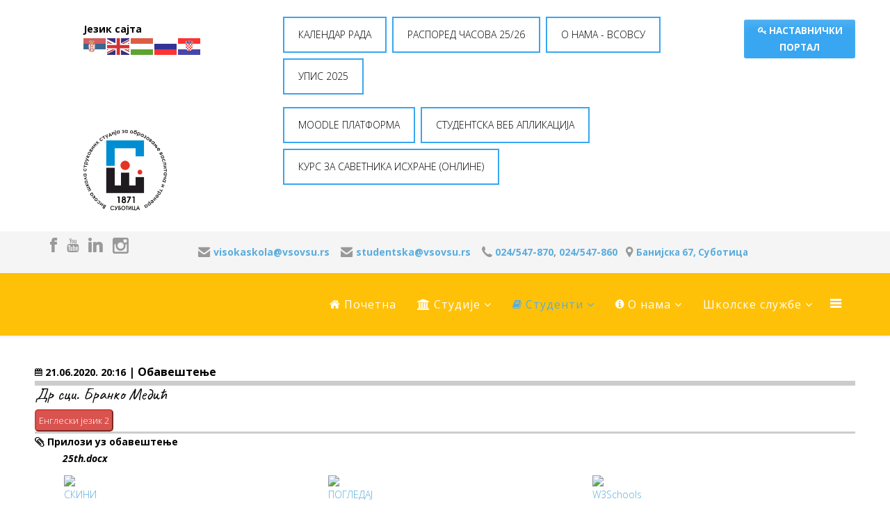

--- FILE ---
content_type: text/html; charset=utf-8
request_url: http://newsite.vsovsu.rs/index.php/studenti/obavestenja-rezultati/2020
body_size: 12816
content:
<!DOCTYPE html>
<html xmlns="http://www.w3.org/1999/xhtml" xml:lang="en-gb" lang="en-gb" dir="ltr">
<head>
	<!-- Optimised with Easy Frontend SEO Free - Kubik-Rubik Joomla! Extensions - https://kubik-rubik.de/efseo-easy-frontend-seo -->
    <meta http-equiv="X-UA-Compatible" content="IE=edge">
    <meta name="viewport" content="width=device-width, initial-scale=1">
    <meta name="google-site-verification" content="kIaO-rJoN-grRbZev7nbEYHMD1IV-guC7F9jJkMKFOk" />
    
	<script type="text/javascript" src="https://code.jquery.com/jquery-latest.min.js"></script>
    <script type="text/javascript" src="https://newsite.vsovsu.rs/js/fancybox/source/jquery.fancybox.pack.js?v=2.1.5"></script>
    <link rel="stylesheet" href="https://newsite.vsovsu.rs/js/fancybox/source/jquery.fancybox.css?v=2.1.5" type="text/css" media="screen" />
    <script type="text/javascript" src="https://senthilraj.github.io/TimePicki/js/timepicki.js"></script>
    <script src="https://code.jquery.com/ui/1.12.1/jquery-ui.js"></script>
	
	   
    <script type="text/javascript">
	$(".fancybox").fancybox({
		openEffect : "none",
		closeEffect : "none",
		iframe : { preload: false }
	});
    </script>
    
 
    
    <base href="http://newsite.vsovsu.rs/index.php/studenti/obavestenja-rezultati/2020" />
	<meta http-equiv="content-type" content="text/html; charset=utf-8" />
	<meta name="keywords" content="srbija, vojvodina, subotica, visoka, skola, škola, strukovnih, studija, obrazovanje, vaspitaca, trenera, operativni, treneri, trener, medjunarodna, interdisciplinarna, strucno, naucna, konferencija, vaspitno, obrazovni, horizonti, banijska, specijalističke, strukovne, studije, serbia, conference, interdisciplinary, teachers, trainers, preschool, horizons, vsovsu, medicinska, sestra, medicinska sestra, nutricionista, dijetetičar, dijetetika, nutricionizam, medicina, zdravstvo, zdravstvena, nega, medicinske, sestre, medicinske sestre, visoka zdravstvena, ishrana, zdravstvo, vaspitač, zdravlje, poslovni informatičar, infomaticar, informatika, poslovna, zdravstvena nega" />
	<meta name="rights" content="Visoka škola" />
	<meta name="robots" content="index, follow" />
	<meta name="description" content="Висока школа струковних студија за образовање васпитача и тренера у Суботици" />
	<meta name="generator" content="Joomla! - Open Source Content Management" />
	<title>Обавештење - Oбавештења и резултати - ВШССОВИТ - VŠSSOVIT</title>
	<link href="/images/NOVILOGO2020mali.jpg" rel="shortcut icon" type="image/vnd.microsoft.icon" />
	<link href="/components/com_joodb/assets/joodb.css" rel="stylesheet" type="text/css" />
	<link href="/media/system/css/modal.css?881d177d773567fd54b8620590de8eb6" rel="stylesheet" type="text/css" />
	<link href="//fonts.googleapis.com/css?family=Open+Sans:300,300italic,regular,italic,600,600italic,700,700italic,800,800italic&amp;subset=latin" rel="stylesheet" type="text/css" />
	<link href="/templates/lt_university/css/bootstrap.min.css" rel="stylesheet" type="text/css" />
	<link href="/templates/lt_university/css/font-awesome.min.css" rel="stylesheet" type="text/css" />
	<link href="/templates/lt_university/css/default.css" rel="stylesheet" type="text/css" />
	<link href="/templates/lt_university/css/legacy.css" rel="stylesheet" type="text/css" />
	<link href="/templates/lt_university/css/template.css" rel="stylesheet" type="text/css" />
	<link href="/templates/lt_university/css/presets/preset1.css" rel="stylesheet" class="preset" type="text/css" />
	<link href="/templates/lt_university/css/frontend-edit.css" rel="stylesheet" type="text/css" />
	<link href="http://newsite.vsovsu.rs/modules/mod_bm_slide_login/assets/css/styles.css" rel="stylesheet" type="text/css" />
	<style type="text/css">
body{font-family:Open Sans, sans-serif; font-weight:300; }h1{font-family:Open Sans, sans-serif; font-weight:800; }h2{font-family:Open Sans, sans-serif; font-weight:600; }h3{font-family:Open Sans, sans-serif; font-weight:normal; }h4{font-family:Open Sans, sans-serif; font-weight:normal; }h5{font-family:Open Sans, sans-serif; font-weight:600; }h6{font-family:Open Sans, sans-serif; font-weight:600; }@media (min-width: 1400px) {
.container {
max-width: 1140px;
}
}#sp-gore-ostalo{ margin:20px 50px 20px 120px; }#sp-top-bar{ background-color:#f5f5f5;color:#999999; }#sp-header{ padding:0 0px 0px 0px;margin:0px 0px -10px 0px; }#sp-main-body{ margin:-60px 50px 0px 50px; }#sp-putanja{ background-color:#f9bf67; }
	</style>
	<script type="application/json" class="joomla-script-options new">{"csrf.token":"1504d645bb15b9369041f47b456daf05","system.paths":{"root":"","base":""},"system.keepalive":{"interval":840000,"uri":"\/index.php\/component\/ajax\/?format=json"}}</script>
	<script src="/media/jui/js/jquery.min.js?881d177d773567fd54b8620590de8eb6" type="text/javascript"></script>
	<script src="/media/jui/js/jquery-noconflict.js?881d177d773567fd54b8620590de8eb6" type="text/javascript"></script>
	<script src="/media/jui/js/jquery-migrate.min.js?881d177d773567fd54b8620590de8eb6" type="text/javascript"></script>
	<script src="/media/system/js/mootools-core.js?881d177d773567fd54b8620590de8eb6" type="text/javascript"></script>
	<script src="/media/system/js/core.js?881d177d773567fd54b8620590de8eb6" type="text/javascript"></script>
	<script src="/media/system/js/mootools-more.js?881d177d773567fd54b8620590de8eb6" type="text/javascript"></script>
	<script src="/media/system/js/modal.js?881d177d773567fd54b8620590de8eb6" type="text/javascript"></script>
	<script src="/templates/lt_university/js/bootstrap.min.js" type="text/javascript"></script>
	<script src="/templates/lt_university/js/jquery.cookie.js" type="text/javascript"></script>
	<script src="/templates/lt_university/js/jquery.sticky.js" type="text/javascript"></script>
	<script src="/templates/lt_university/js/main.js" type="text/javascript"></script>
	<script src="/templates/lt_university/js/jquery.counterup.min.js" type="text/javascript"></script>
	<script src="/templates/lt_university/js/waypoints.min.js" type="text/javascript"></script>
	<script src="/templates/lt_university/js/jquery.easing.1.3.min.js" type="text/javascript"></script>
	<script src="/templates/lt_university/js/jquery.mixitup.min.js" type="text/javascript"></script>
	<script src="/templates/lt_university/js/jquery.stellar.min.js" type="text/javascript"></script>
	<script src="/templates/lt_university/js/wow.min.js" type="text/javascript"></script>
	<script src="/templates/lt_university/js/custom.js" type="text/javascript"></script>
	<script src="/templates/lt_university/js/scroll.js" type="text/javascript"></script>
	<script src="/templates/lt_university/js/jquery.nav.js" type="text/javascript"></script>
	<script src="/templates/lt_university/js/frontend-edit.js" type="text/javascript"></script>
	<script src="http://newsite.vsovsu.rs/modules/mod_bm_slide_login/assets/js/jquery.hoverIntent.minified.js" type="text/javascript"></script>
	<!--[if lt IE 9]><script src="/media/system/js/polyfill.event.js?881d177d773567fd54b8620590de8eb6" type="text/javascript"></script><![endif]-->
	<script src="/media/system/js/keepalive.js?881d177d773567fd54b8620590de8eb6" type="text/javascript"></script>
	<script type="text/javascript">

		jQuery(function($) {
			SqueezeBox.initialize({});
			initSqueezeBox();
			$(document).on('subform-row-add', initSqueezeBox);

			function initSqueezeBox(event, container)
			{
				SqueezeBox.assign($(container || document).find('a.modal').get(), {
					parse: 'rel'
				});
			}
		});

		window.jModalClose = function () {
			SqueezeBox.close();
		};

		// Add extra modal close functionality for tinyMCE-based editors
		document.onreadystatechange = function () {
			if (document.readyState == 'interactive' && typeof tinyMCE != 'undefined' && tinyMCE)
			{
				if (typeof window.jModalClose_no_tinyMCE === 'undefined')
				{
					window.jModalClose_no_tinyMCE = typeof(jModalClose) == 'function'  ?  jModalClose  :  false;

					jModalClose = function () {
						if (window.jModalClose_no_tinyMCE) window.jModalClose_no_tinyMCE.apply(this, arguments);
						tinyMCE.activeEditor.windowManager.close();
					};
				}

				if (typeof window.SqueezeBoxClose_no_tinyMCE === 'undefined')
				{
					if (typeof(SqueezeBox) == 'undefined')  SqueezeBox = {};
					window.SqueezeBoxClose_no_tinyMCE = typeof(SqueezeBox.close) == 'function'  ?  SqueezeBox.close  :  false;

					SqueezeBox.close = function () {
						if (window.SqueezeBoxClose_no_tinyMCE)  window.SqueezeBoxClose_no_tinyMCE.apply(this, arguments);
						tinyMCE.activeEditor.windowManager.close();
					};
				}
			}
		};
		
	</script>

   
    <div id="fb-root"></div>
<script async defer crossorigin="anonymous" src="https://connect.facebook.net/sr_RS/sdk.js#xfbml=1&version=v10.0&appId=436298843399293&autoLogAppEvents=1" nonce="L3A0oglZ"></script>
</head>
<body class="site com-joodb view-article no-layout no-task itemid-124 en-gb ltr  sticky-header layout-fluid">
    <div class="body-innerwrapper">
        <section id="sp-gore-ostalo"><div class="row"><div id="sp-top3" class="col-lg-3 "><div class="sp-column "><div class="sp-module "><div class="sp-module-content">

<div class="custom"  >
	<p><span style="font-size:14px;font-weight:bold;position:relative;top:10px;">Језик сајта</span> 
<div class="gtranslate_wrapper"></div> 
<script>window.gtranslateSettings = {"default_language":"sr","languages":["sr","en","hu","ru","hr"],"wrapper_selector":".gtranslate_wrapper"}</script> 
<script src="https://cdn.gtranslate.net/widgets/latest/flags.js" defer></script> 
</p>
<p><br /><br /></p></div>
</div></div><div class="sp-module "><div class="sp-module-content">

<div class="custom"  >
	<p> 
<img src="http://vsovsu.rs/novi/images/logo_2020_1.png" style="width:25%; height:25%; min-width:120px; max-width:180px;"/></p></div>
</div></div></div></div><div id="sp-position5" class="col-lg-7 "><div class="sp-column "><div class="sp-module "><div class="sp-module-content">

<div class="custom"  >
	<p><style> 
.button { 
    background-color: #38a6f0; /* Green */ 
    border: none; 
    color: white; 
    padding: 12px 20px; 
    text-align: center; 
    text-decoration: none; 
    display: inline-block; 
    font-size: 14px; 
    margin: 4px 2px; 
    -webkit-transition-duration: 0.8s; /* Safari */ 
    transition-duration: 0.8s; 
    cursor: pointer; 
} 
 
.button1 { 
    background-color: white;  
    color: black;  
    border: 2px solid #38a6f0; 
} 
 
.button1:hover { 
    background-color: #38a6f0; 
    color: white; 
} 
 
 
.dropdown { 
    position: relative; 
    display: inline-block; 
    z-index: 1 !; 
} 
 
.dropdown-content { 
    display: none; 
    position: absolute; 
    background-color: #f9f9f9; 
    min-width: 160px; 
    box-shadow: 0px 8px 16px 0px rgba(0,0,0,0.2); 
    z-index: 1; 
} 
 
.dropdown-content a { 
    color: black; 
    padding: 12px 16px; 
    text-decoration: none; 
    display: block; 
} 
 
.dropdown-content a:hover { 
    /* background-color: #f1f1f1 */ 
     background-color: #38a6f0; 
    color: white; 
} 
 
.dropdown:hover .dropdown-content { 
    display: block; 
    z-index: 1 !; 
    position: relative; 
} 
 
.dropdown:hover .button button1 { 
    background-color: #38a6f0; 
    color: white; 
}  
                             
/*.dropbtn { 
    background-color: #4CAF50; 
    color: white; 
    padding: 16px; 
    font-size: 16px; 
    border: none; 
    cursor: pointer; 
}  
                             
.dropdown:hover .dropbtn { 
    background-color: #38a6f0; 
}*/ 
 
</style> 
<!--<div class="dropdown"> 
<!-- <button class="button button1">Institutional Department for International Relations</button> -->  
<!--<a href="http://upis.vsovsu.rs/" target="_blank" class="button button1" role="button">UPIS 2022</a> -->  
<!--<a href="http://international.vsovsu.rs/" target="_blank" class="button button1" role="button">Institutional Department for International Relations</a> -->  
<!-- <div class="dropdown-content"> --> 
     <!--<a href="http://international.vsovsu.rs/eche/" target="_blank">Erasmus Charter for Higher Education – ECHE</a> --> 
    <!--<a href="http://international.vsovsu.rs/the-office-idir/" target="_blank">The Office of Institutional Development and International Relations</a> --> 
    <!--<a href="http://international.vsovsu.rs/study-programmes/" target="_blank">Study Programmes</a> --> 
    <!--</div> --> 
<!--</div> --> 
 
<!--<button class="button button1">КУРСЕВИ</button> --> 
<!--<div class="dropdown-content">--> 
<!--<a href="http://vsovsu.rs/novi/index.php/studije/kursevi/kurs-operativni-treneri" target="_blank">Курс за оперативне тренере</a>--> 
<!--<a href="http://vsovsu.rs/novi/index.php/studije/kursevi/kurs-savetnik-ishrane-u-sportu" target="_blank">Курс за саветника исхране у спорту</a>--> 
<!--<a href="http://vsovsu.rs/novi/index.php/studije/kursevi/kurs-negovatelj-negovateljica" target="_blank">Курс за неговатеља/неговатељицу</a>--> 
<!--</div></div>--> 
<a href="https://vsovsu.rs/novi/index.php/o-nama/kalendar-rada" target="_blank" class="button button1" role="button">КАЛЕНДАР РАДА</a> 
<a href="https://vsovsu.rs/novi/index.php/studenti/raspored-casova" target="_blank" class="button button1" role="button">РАСПОРЕД ЧАСОВА 25/26</a> 
<!-- <a href="https://www.vsovsu.rs/novi/docs/dokstranice/VSO PREZENTACIJA 2.pdf" target="_blank" class="button button1" role="button">ABOUT US - VSOVSU</a> -->  
<a href="https://www.vsovsu.rs/novi/docs/VSOVSU-promo prezentacija.pdf" target="_blank" class="button button1" role="button">O НАМА - ВСОВСУ</a> 
<a href="https://upis.vsovsu.rs" target="_blank" class="button button1" role="button">УПИС 2025</a> 
<div class="dropdown"> 
<a href="https://eclass.vsovsu.rs/" target="_blank" class="button button1" role="button">MOODLE ПЛАТФОРМА</a> 
<div class="dropdown-content">  
<a href="https://www.vsovsu.rs/docs/Uputstvo za MOODLE studenti.pdf">Упутство за студенте за MOODLE платформу</a> 
</div> 
</div>  
<div class="dropdown"> 
<a href="https://studenti.vsovsu.rs/" target="_blank" class="button button1" role="button">СТУДЕНТСКА ВЕБ АПЛИКАЦИЈА</a> 
<div class="dropdown-content"> 
<a href="https://www.vsovsu.rs/docs/Studentska%20veb%20aplikacija%20-%20UPUTSTVO.pdf">Упутство за веб апликацију</a> 
</div> 
</div> 
<a href="https://vsovsu.rs/novi/index.php/studije/kursevi/kurs-savetnik-ishrane-u-sportu" target="_blank" class="button button1" role="button">КУРС ЗА САВЕТНИКА ИСХРАНЕ (ОНЛИНЕ)</a></p></div>
</div></div></div></div><div id="sp-position4" class="col-lg-2 "><div class="sp-column "><div class="sp-module "><div class="sp-module-content"><div id="bm_slide_login_108" class="bm_slide_login">
	        <div class="bm_login_label"><i class="icon-key icon-small"></i> НАСТАВНИЧКИ ПОРТАЛ</div>
        <div class="bm_clear"></div>
        
	<div class="bm_login_from " style="width:180px">
		
<form action="https://newsite.vsovsu.rs/index.php/studenti/obavestenja-rezultati" method="post" id="login-form"  class="form-1">
	<p class="field">
		<input id="modlgn-username" type="text" name="username" placeholder="User Name" />
		<i class="icon-user icon-large"></i>
	</p>
		<p class="field">
			<input id="modlgn-passwd" type="password" name="password" placeholder="Password" />
			<i class="icon-lock icon-large"></i>
	</p>
		<div id="form-login-remember" class="control-group checkbox">
		<input id="modlgn-remember" type="checkbox" name="remember" class="inputbox" value="yes"/>
		<label for="modlgn-remember" class="control-label">Remember Me</label>
	</div>
		<div id="form-login-submit" class="control-group">
		<div class="controls">
			<button type="submit" tabindex="0" name="Submit" class="btn-submit">Log in</button>
		</div>
	</div>
			<ul class="unstyled">
					<li>
				<a href="/index.php/component/users/?view=remind">
				Forgot your username?</a>
			</li>
			<li>
				<a href="/index.php/component/users/?view=reset">
				Forgot your password?</a>
			</li>
		</ul>
	<input type="hidden" name="option" value="com_users" />
	<input type="hidden" name="task" value="user.login" />
	<input type="hidden" name="return" value="aW5kZXgucGhwP0l0ZW1pZD0xMzc=" />
	<input type="hidden" name="1504d645bb15b9369041f47b456daf05" value="1" /></form>		
       
	</div>
    
</div>
 
	<script>
        jQuery('document').ready(function(){
            jQuery('#bm_slide_login_108 .bm_login_label').click(function(){
                    jQuery('#bm_slide_login_108 .bm_login_from').toggle( "fast", function() {
                        // Animation complete.
                    });
            }); 

        })
    </script>
</div></div></div></div></div></section><section id="sp-top-bar"><div class="container"><div class="row"><div id="sp-top1" class="col-lg-2 "><div class="sp-column "><ul class="social-icons"><li><a target="_blank" href="https://www.facebook.com/vsovsu.subotica/?fref=ts"><i class="fa fa-facebook fa-lg"></i></a></li><li><a target="_blank" href="https://www.youtube.com/user/vsovsu/videos"><i class="fa fa-youtube"></i></a></li><li><a target="_blank" href="https://www.linkedin.com/company/visoka-%C5%A1kola-strukovnih-studija-za-obrazovanje-vaspita%C4%8Da-i-trenera"><i class="fa fa-linkedin fa-lg"></i></a></li><li><a target="_blank" href="https://www.instagram.com/vsovsu/"><i class="fa fa-instagram fa-lg"></i></a></li></ul></div></div><div id="sp-top2" class="col-lg-10 "><div class="sp-column "><div class="sp-module "><div class="sp-module-content">

<div class="custom"  >
	<p><p style="text-align: left;"> 
<i class="fa fa-envelope fa-lg">&nbsp; </i><strong><span id="cloak9afd1814e3d3172d7284a849fb484b49">This email address is being protected from spambots. You need JavaScript enabled to view it.</span><script type='text/javascript'>
				document.getElementById('cloak9afd1814e3d3172d7284a849fb484b49').innerHTML = '';
				var prefix = '&#109;a' + 'i&#108;' + '&#116;o';
				var path = 'hr' + 'ef' + '=';
				var addy9afd1814e3d3172d7284a849fb484b49 = 'v&#105;s&#111;k&#97;sk&#111;l&#97;' + '&#64;';
				addy9afd1814e3d3172d7284a849fb484b49 = addy9afd1814e3d3172d7284a849fb484b49 + 'vs&#111;vs&#117;' + '&#46;' + 'rs';
				var addy_text9afd1814e3d3172d7284a849fb484b49 = 'v&#105;s&#111;k&#97;sk&#111;l&#97;' + '&#64;' + 'vs&#111;vs&#117;' + '&#46;' + 'rs';document.getElementById('cloak9afd1814e3d3172d7284a849fb484b49').innerHTML += '<a ' + path + '\'' + prefix + ':' + addy9afd1814e3d3172d7284a849fb484b49 + '\'>'+addy_text9afd1814e3d3172d7284a849fb484b49+'<\/a>';
		</script>&nbsp; &nbsp;</strong> 
<i class="fa fa-envelope fa-lg">&nbsp; </i><strong><span id="cloak6e243241ac999e4cb358404f7ae430bf">This email address is being protected from spambots. You need JavaScript enabled to view it.</span><script type='text/javascript'>
				document.getElementById('cloak6e243241ac999e4cb358404f7ae430bf').innerHTML = '';
				var prefix = '&#109;a' + 'i&#108;' + '&#116;o';
				var path = 'hr' + 'ef' + '=';
				var addy6e243241ac999e4cb358404f7ae430bf = 'st&#117;d&#101;ntsk&#97;' + '&#64;';
				addy6e243241ac999e4cb358404f7ae430bf = addy6e243241ac999e4cb358404f7ae430bf + 'vs&#111;vs&#117;' + '&#46;' + 'rs';
				var addy_text6e243241ac999e4cb358404f7ae430bf = 'st&#117;d&#101;ntsk&#97;' + '&#64;' + 'vs&#111;vs&#117;' + '&#46;' + 'rs';document.getElementById('cloak6e243241ac999e4cb358404f7ae430bf').innerHTML += '<a ' + path + '\'' + prefix + ':' + addy6e243241ac999e4cb358404f7ae430bf + '\'>'+addy_text6e243241ac999e4cb358404f7ae430bf+'<\/a>';
		</script>&nbsp; &nbsp;</strong> 
<i class="fa fa-phone fa-lg"></i><strong>&nbsp;<a href="tel:+38124547870">024/547-870</a>, <a href="tel:+38124547860">024/547-860</a>&nbsp;&nbsp;</strong> 
<i class="fa fa-map-marker fa-lg">&nbsp;</i><a href="https://maps.google.com/maps?ll=46.104003,19.682704&amp;z=15&amp;t=m&amp;hl=en-US&amp;gl=RS&amp;mapclient=embed&amp;cid=1022435915301866489" target="_blanko"><span style="font-size: 10pt;"><strong>Банијска 67, Суботица</strong></span></a> 
</p></p></div>
</div></div></div></div></div></div></section><header id="sp-header"><div class="container"><div class="row"><div id="sp-menu" class="col-lg-12 "><div class="sp-column ">			<div class='sp-megamenu-wrapper'>
				<a id="offcanvas-toggler" href="#"><i class="fa fa-bars"></i></a>
				<ul class="sp-megamenu-parent menu-fade hidden-xs"><li class="sp-menu-item"><a  href="/index.php"  ><i class="fa fa-home"></i> Почетна</a></li><li class="sp-menu-item sp-has-child"><a  href="javascript:void(0);"  ><i class="fa fa-university"></i> Студије</a><div class="sp-dropdown sp-dropdown-main sp-menu-right" style="width: 200px;"><div class="sp-dropdown-inner"><ul class="sp-dropdown-items"><li class="sp-menu-item"><a  href="/index.php/studije/upis"  ><i class="fa fa-graduation-cap"></i> УПИС</a></li><li class="sp-menu-item sp-has-child"><a  href="javascript:void(0);"  >Oсновне струковне студије</a><div class="sp-dropdown sp-dropdown-sub sp-menu-right" style="width: 200px;"><div class="sp-dropdown-inner"><ul class="sp-dropdown-items"><li class="sp-menu-item"><a  href="/index.php/studije/osnovne-studije/strukovni-vaspitac"  ><i class="fa fa-child"></i> Струковни васпитач деце предшколског узраста</a></li><li class="sp-menu-item"><a  href="/index.php/studije/osnovne-studije/strukovni-trener"  ><i class="fa fa-soccer-ball-o"></i> Струковни тренер у спорту</a></li><li class="sp-menu-item"><a  href="/index.php/studije/osnovne-studije/strukovni-nutricionista"  ><i class="fa fa-apple"></i> Струковни нутрициониста-дијететичар</a></li><li class="sp-menu-item"><a  href="/index.php/studije/osnovne-studije/strukovna-medicinska-sestra"  ><i class="fa fa-heartbeat"></i> Здравствена нега (Струковнa медицинска сестра)</a></li><li class="sp-menu-item"><a  href="/index.php/studije/osnovne-studije/poslovni-informaticar"  ><i class="fa fa-code"></i> Струковни пословни информатичар</a></li></ul></div></div></li><li class="sp-menu-item sp-has-child"><a  href="javascript:void(0);"  >Мастер струковне студије</a><div class="sp-dropdown sp-dropdown-sub sp-menu-right" style="width: 200px;"><div class="sp-dropdown-inner"><ul class="sp-dropdown-items"><li class="sp-menu-item"><a  href="/index.php/studije/master-studije/master-strukovni-vaspitac"  ><i class="fa fa-child"></i> Мастер струковни васпитач</a></li><li class="sp-menu-item"><a  href="/index.php/studije/master-studije/master-trener"  ><i class="fa fa-soccer-ball-o"></i> Мастер тренер у спорту</a></li><li class="sp-menu-item"><a  href="/index.php/studije/master-studije/master-javno-zdravlje"  ><i class="fa fa-medkit"></i> Мастер студије јавног здравља</a></li></ul></div></div></li><li class="sp-menu-item"><a  href="/index.php/studije/jvs-tutin"  >Јединица ван седишта - Тутин</a></li><li class="sp-menu-item"><a  href="/index.php/studije/jvs-kragujevac"  >Јединица ван седишта - Крагујевац</a></li><li class="sp-menu-item"><a  href="/index.php/studije/lista-predmeta"  >Предмети и силабуси</a></li><li class="sp-menu-item sp-has-child"><a  href="javascript:void(0);"  ><i class="fa fa-hand-o-right"></i> Курсеви</a><div class="sp-dropdown sp-dropdown-sub sp-menu-right" style="width: 200px;"><div class="sp-dropdown-inner"><ul class="sp-dropdown-items"><li class="sp-menu-item"><a  href="/index.php/studije/kursevi/kurs-operativni-treneri"  >Курс за оперативне тренере</a></li><li class="sp-menu-item"><a  href="/index.php/studije/kursevi/kurs-savetnik-ishrane-u-sportu"  >Курс за саветника исхране у спорту</a></li><li class="sp-menu-item"><a  href="/index.php/studije/kursevi/kurs-negovatelj-negovateljica"  >Курс за неговатеља/неговатељицу</a></li></ul></div></div></li><li class="sp-menu-item"><a  href="/index.php/studije/cenovnik"  >Ценовник</a></li><li class="sp-menu-item"><a  href="/index.php/studije/strucna-usavrsavanja"  >Стручна усавршавања 2024</a></li></ul></div></div></li><li class="sp-menu-item sp-has-child active"><a  href="javascript:void(0);"  ><i class="fa fa-book"></i> Студенти</a><div class="sp-dropdown sp-dropdown-main sp-menu-right" style="width: 200px;"><div class="sp-dropdown-inner"><ul class="sp-dropdown-items"><li class="sp-menu-item current-item active"><a  href="/index.php/studenti/obavestenja-rezultati"  >Oбавештења и резултати</a></li><li class="sp-menu-item"><a  href="/index.php/studenti/raspored-casova"  >Распоред часова и просторија</a></li><li class="sp-menu-item"><a  href="/index.php/studenti/raspored-konsultacija"  >Распоред консултација</a></li><li class="sp-menu-item sp-has-child"><a  href="/index.php/studenti/ispitni-rokovi"  >Испитни рокови</a><div class="sp-dropdown sp-dropdown-sub sp-menu-right" style="width: 200px;"><div class="sp-dropdown-inner"><ul class="sp-dropdown-items"><li class="sp-menu-item"><a  href="/index.php/studenti/ispitni-rokovi/ispitni-rokovi-vaspitaci"  >Струковни васпитач предшколске деце</a></li><li class="sp-menu-item"><a  href="/index.php/studenti/ispitni-rokovi/ispitni-rokovi-treneri"  >Струковни тренер у спорту</a></li><li class="sp-menu-item"><a  href="/index.php/studenti/ispitni-rokovi/ispitni-rokovi-medicinska-sestra"  >Струковна медицинска сестра</a></li><li class="sp-menu-item"><a  href="/index.php/studenti/ispitni-rokovi/ispitni-rokovi-nutricionista"  >Струковни нутрициониста-дијететичар</a></li><li class="sp-menu-item"><a  href="/index.php/studenti/ispitni-rokovi/ispitni-rokovi-informaticari"  >Струковни пословни информатичар</a></li><li class="sp-menu-item"><a  href="/index.php/studenti/ispitni-rokovi/ispitni-rokovi-master"  >Мастер струковни васпитач</a></li><li class="sp-menu-item"><a  href="/index.php/studenti/ispitni-rokovi/ispitni-rokovi-master-treneri"  >Мастер тренер у спорту</a></li><li class="sp-menu-item"><a  href="/index.php/studenti/ispitni-rokovi/ispitni-rokovi-master-javnozdravlje"  >Мастер јавно здравље</a></li></ul></div></div></li><li class="sp-menu-item sp-has-child"><a  href="/index.php/studenti/zavrsni-radovi"  >Завршни радови</a><div class="sp-dropdown sp-dropdown-sub sp-menu-right" style="width: 200px;"><div class="sp-dropdown-inner"><ul class="sp-dropdown-items"><li class="sp-menu-item"><a  href="/index.php/studenti/zavrsni-radovi/primeri-zavrsnih-radova"  >Примери завршних радова</a></li></ul></div></div></li><li class="sp-menu-item"><a  href="/index.php/studenti/literatura"  >Литература</a></li><li class="sp-menu-item"><a  href="/index.php/studenti/studentski-parlament"  >Студентски парламент</a></li><li class="sp-menu-item"><a  href="/index.php/studenti/dogadjanja"  >Календар дешавања</a></li><li class="sp-menu-item"><a  href="/index.php/studenti/alumni"  >Алумни клуб</a></li><li class="sp-menu-item"><a  href="/index.php/studenti/centar-karijera"  >Центар за каријерно саветовање</a></li></ul></div></div></li><li class="sp-menu-item sp-has-child"><a  href="javascript:void(0);"  ><i class="fa fa-info-circle"></i> O нама</a><div class="sp-dropdown sp-dropdown-main sp-menu-right" style="width: 200px;"><div class="sp-dropdown-inner"><ul class="sp-dropdown-items"><li class="sp-menu-item sp-has-child"><a  href="/index.php/o-nama/o-ustanovi"  >O установи</a><div class="sp-dropdown sp-dropdown-sub sp-menu-right" style="width: 200px;"><div class="sp-dropdown-inner"><ul class="sp-dropdown-items"><li class="sp-menu-item"><a  href="/index.php/o-nama/o-ustanovi/akreditacija"  >Aкредитација</a></li><li class="sp-menu-item"><a  href="/index.php/o-nama/o-ustanovi/opsta-akta"  >Општа акта</a></li><li class="sp-menu-item"><a  href="https://informator.poverenik.rs/informator?org=WRrS5EtvZtrPrhhXj"  >Информатор о раду</a></li><li class="sp-menu-item"><a  href="/index.php/o-nama/o-ustanovi/planovi-izvestaji"  >Планови и извештаји</a></li></ul></div></div></li><li class="sp-menu-item sp-has-child"><a  href="/index.php/o-nama/nastavnici-saradnici"  >Наставници и сарадници</a><div class="sp-dropdown sp-dropdown-sub sp-menu-right" style="width: 200px;"><div class="sp-dropdown-inner"><ul class="sp-dropdown-items"><li class="sp-menu-item"><a  href="/index.php/o-nama/nastavnici-saradnici/izbori-u-zvanja"  >Реферати и избори у звања</a></li></ul></div></div></li><li class="sp-menu-item"><a  href="/index.php/o-nama/savet-skole"  >Савет школе</a></li><li class="sp-menu-item"><a  href="/index.php/o-nama/kalendar-rada"  >Календар рада</a></li><li class="sp-menu-item"><a  href="/index.php/o-nama/nastavno-strucno-vece"  >Наставно-стручно веће</a></li><li class="sp-menu-item"><a  href="/index.php/o-nama/obrasci"  >Обрасци установе</a></li><li class="sp-menu-item"><a  href="/index.php/o-nama/javne-nabavke"  >Јавне набавке</a></li><li class="sp-menu-item"><a  href="/index.php/o-nama/galerija"  >Галерија</a></li><li class="sp-menu-item"><a  href="/index.php/o-nama/samovrednovanje-kvalitet"  >Самовредновање и оценивање квалитета</a></li><li class="sp-menu-item"><a  href="http://international.vsovsu.rs/"  ><i class="fa fa-globe"></i> DEPARTMENT FOR INTERNATIONAL RELATIONS</a></li><li class="sp-menu-item"><a  href="/index.php/o-nama/finansijski-planovi-izvestaji"  >Финансијски планови и извештаји</a></li></ul></div></div></li><li class="sp-menu-item sp-has-child"><a  href="javascript:void(0);"  >Школске службе</a><div class="sp-dropdown sp-dropdown-main sp-menu-right" style="width: 200px;"><div class="sp-dropdown-inner"><ul class="sp-dropdown-items"><li class="sp-menu-item"><a  href="/index.php/skolske-sluzbe/direktor"  >Директор</a></li><li class="sp-menu-item"><a  href="/index.php/skolske-sluzbe/sekretar"  >Секретар</a></li><li class="sp-menu-item"><a  href="/index.php/skolske-sluzbe/studentska-sluzba"  >Студентска служба</a></li><li class="sp-menu-item"><a  href="/index.php/skolske-sluzbe/administracija-poslovni-sekretar"  >Администрација</a></li><li class="sp-menu-item"><a  href="/index.php/skolske-sluzbe/biblioteka"  >Библиотека</a></li><li class="sp-menu-item"><a  href="/index.php/skolske-sluzbe/racunovodstvo"  >Рачуновoдство</a></li><li class="sp-menu-item"><a  href="/index.php/skolske-sluzbe/it-administracija"  >ИТ администрација</a></li></ul></div></div></li></ul>			</div>
		</div></div></div></div></header><section id="sp-main-body"><div class="row"><div id="sp-component" class="col-lg-12 "><div class="sp-column "><div id="system-message-container">
	</div>
<div class="joodb database-article item-page">
    <div class="segment1"><i class="fa fa-calendar"></i><span style="font-weight: bold;"> 21.06.2020. 20:16</span>
<span style="font-size: 16px; font-weight: bold;"> | Обавештење</span>
</div><!DOCTYPE html>
<html>
<head>
	<!-- Optimised with Easy Frontend SEO Free - Kubik-Rubik Joomla! Extensions - https://kubik-rubik.de/efseo-easy-frontend-seo -->
</head>
<body>

</body>
</html><div class="segment3"><p class="potp">Др сци. Бранко Медић
</div><button type="button" class="btn-danger">Енглески језик 2 </button></br><div class="segment2"><i class="fa fa-paperclip fa-lg"></i>
<span style="font-weight: bold;">Прилози уз обавештење</span>
</div><ul><p style="font-size: 14px; font-style: italic;"><b>25th.docx</b>

<div class="rowslika"><div class="columnslika"><a target="_blank" title="СКИНИ ФАЈЛ" href="https://www.vsovsu.rs/docs/25th.docx"><img border="0" alt="СКИНИ ФАЈЛ" src="https://cdn4.iconfinder.com/data/icons/file-extention-2/24/file_document-download-arrow-512.png" width="32" height="32"></a></div><div class="columnslika"><a target="_blank" title="ПОГЛЕДАЈ НА ГУГЛ ДРАЈВУ" href="https://docs.google.com/viewer?url=https://www.vsovsu.rs/docs/25th.docx"><img border="0" alt="ПОГЛЕДАЈ" src="https://upload.wikimedia.org/wikipedia/commons/1/12/Google_Drive_icon_%282020%29.svg" width="32" height="32"></a></div><div class="columnslika"><a target="_blank" title="ПОГЛЕДАЈ НА ОФИЦЕ ОНЛАЈН" href="https://view.officeapps.live.com/op/view.aspx?src=http://www.vsovsu.rs/docs/25th.docx"><img border="0" alt="W3Schools" src="httpss://upload.wikimedia.org/wikipedia/commons/4/48/Microsoft_Word_logo.png" width="32" height="32"></a></div></div>
</br></li></ul>
<style>
.rowslika {
  display: flex;
}
.columnslika {
  flex: 50%;
  padding: 2px;
}
.segment1 { 
border-bottom: 5px solid #ccc; }
.segment2 { 
border-top: 3px solid #ccc; }
.segment3 { 
border-top: 2px solid #ccc; }
.galerija {
	width: 150px !important;
}
.btn-info, .btn-warning, .btn-danger, .btn-success {font-size: 13px !important; padding: 2px 4px !important; border-radius: 5px !important; }
</style>
<link href="https://fonts.googleapis.com/css?family=Dancing+Script" rel="stylesheet">
<link rel="preconnect" href="https://fonts.googleapis.com">
<link rel="preconnect" href="https://fonts.gstatic.com" crossorigin>
<link href="https://fonts.googleapis.com/css2?family=Caveat&display=swap" rel="stylesheet"><style> .potp { font-family: 'Caveat', cursive; font-size: 24px; } </style></div>
<script type="text/javascript" >

    // Check if touch device
    function isTouchDevice() {
        try {
            document.createEvent("TouchEvent");
            return true;
        } catch (e) {
            return false;
        }
    }

    // Jquery encapsulation
    (function ($) {

        $(document).ready(function () {

            if (isTouchDevice()) return false;
            if ($('#limit')) {
                $('#limit').change(function(){ submitSearch('setlimit'); });
            }
        });

        $(window).load(function () {
        });

    })(jQuery);

</script></div></div></div></div></section><section id="sp-putanja"><div class="container"><div class="row"><div id="sp-breadcrumb" class="col-lg-12 "><div class="sp-column "><div class="sp-module "><div class="sp-module-content">
<ol class="breadcrumb">
	<li><i class="fa fa-home"></i></li><li>Студенти</li><li><a href="/index.php/studenti/obavestenja-rezultati/catalog" class="pathway">Oбавештења и резултати</a></li><li class="active">Обавештење</li></ol>
</div></div></div></div></div></div></section><footer id="sp-footer"><div class="container"><div class="row"><div id="sp-footer1" class="col-lg-8 "><div class="sp-column "><div class="sp-module "><div class="sp-module-content">

<div class="custom"  >
	<h4></h4>
<h4 style="text-align: justify;"><strong><span style="color: #ff9900;"><span style="font-size: 12pt;"><span style="font-family: 'book antiqua', palatino;"><span style="color: #ff6600;"><em>Направио ~</em></span></span><span style="color: #ff6600;"><em><span style="font-family: 'book antiqua', palatino;">&nbsp;МОРС ~</span></em></span><span style="font-family: 'book antiqua', palatino;"></span><span style="font-family: 'book antiqua', palatino;">&nbsp; &nbsp; &nbsp; &nbsp; &nbsp; &nbsp; &nbsp; &nbsp; &nbsp; &nbsp; &nbsp; &nbsp; &nbsp; &nbsp; &nbsp; &nbsp; &nbsp; &nbsp;</span></span></span></strong></h4>
<h4 style="text-align: justify;"><span style="color: #ffffff;"><span style="font-size: 12pt;"><span style="font-family: 'book antiqua', palatino;"></span></span></span><span style="font-family: 'book antiqua', palatino;"><strong><span style="color: #ff9900;"><span style="font-size: 12pt;"><span style="color: #ffffff;">Copyright (C) ВШССОВиТ 2020&nbsp;</span> &nbsp; &nbsp; &nbsp; &nbsp; &nbsp; &nbsp; &nbsp; &nbsp; &nbsp; &nbsp; &nbsp; &nbsp;</span></span></strong></span></h4>
<h4 style="text-align: justify;"><strong><span style="font-family: 'book antiqua', palatino; font-size: 14pt;"><a href="https://web.archive.org/web/20160401000000*/vsovsu.rs" target="_blank" rel="noopener" title="Архива (стари сајт)">Архива (стари сајт)</a></span></strong></h4>
<p>&nbsp; &nbsp; &nbsp; &nbsp; &nbsp; &nbsp; &nbsp; &nbsp; &nbsp; &nbsp; &nbsp; &nbsp; &nbsp; &nbsp; &nbsp; &nbsp; &nbsp;&nbsp;<img src="/images/logo_2020_1.png" alt="logo 2020 1" width="178" height="171" style="float: left;" /></p></div>
</div></div></div></div><div id="sp-footer2" class="col-lg-4 "><div class="sp-column "><div class="sp-module _menu"><div class="sp-module-content"><ul class="nav menu mod-list">
<li class="item-123"><a href="/index.php/centar-karijera" >Центар за каријерно саветовање</a></li><li class="item-230"><a href="/index.php/prijava-za-obavestenja" >Пријава на обавештења</a></li><li class="item-143 active"><a href="https://horizonti2023.vsovsu.rs/" target="_blank" rel="noopener noreferrer">Koнференција &quot;Хоризонти 2023&quot;</a></li><li class="item-232 deeper parent"><span class="nav-header ">Пројекти</span>
<ul class="nav-child unstyled small"><li class="item-233"><a href="/index.php/projekti/kamp-igre-slobode-2018" >Камп игре и слободе: Креативно лето 2018</a></li><li class="item-234"><a href="/index.php/projekti/projekti-radionica-ishrane" >Радионица за исхрану и здрав начин живота</a></li><li class="item-235"><a href="/index.php/projekti/change-your-mind-citizens-in-charge" >CHANGE YOUR MIND - CITIZENS IN CHARGE</a></li></ul></li><li class="item-144"><a href="/index.php/kontakt" >Контакт</a></li></ul>
</div></div></div></div></div></div></footer>
        <div class="offcanvas-menu">
            <a href="#" class="close-offcanvas"><i class="fa fa-remove"></i></a>
            <div class="offcanvas-inner">
                                    <div class="sp-module _menu"><div class="sp-module-content"><ul class="nav menu nav-pills mod-list">
<li class="item-101 default"><a href="/index.php" >Почетна</a></li><li class="item-108 deeper parent"><span class="nav-header ">Студије</span>
<ul class="nav-child unstyled small"><li class="item-210"><a href="/index.php/studije/upis" >УПИС</a></li><li class="item-109 deeper parent"><span class="nav-header ">Oсновне струковне студије</span>
<ul class="nav-child unstyled small"><li class="item-162"><a href="/index.php/studije/osnovne-studije/strukovni-vaspitac" >Струковни васпитач деце предшколског узраста</a></li><li class="item-163"><a href="/index.php/studije/osnovne-studije/strukovni-trener" >Струковни тренер у спорту</a></li><li class="item-164"><a href="/index.php/studije/osnovne-studije/strukovni-nutricionista" >Струковни нутрициониста-дијететичар</a></li><li class="item-165"><a href="/index.php/studije/osnovne-studije/strukovna-medicinska-sestra" >Здравствена нега (Струковнa медицинска сестра)</a></li><li class="item-258"><a href="/index.php/studije/osnovne-studije/poslovni-informaticar" >Струковни пословни информатичар</a></li></ul></li><li class="item-120 deeper parent"><span class="nav-header ">Мастер струковне студије</span>
<ul class="nav-child unstyled small"><li class="item-257"><a href="/index.php/studije/master-studije/master-strukovni-vaspitac" >Мастер струковни васпитач</a></li><li class="item-267"><a href="/index.php/studije/master-studije/master-trener" >Мастер тренер у спорту</a></li><li class="item-271"><a href="/index.php/studije/master-studije/master-javno-zdravlje" >Мастер студије јавног здравља</a></li></ul></li><li class="item-266"><a href="/index.php/studije/jvs-tutin" >Јединица ван седишта - Тутин</a></li><li class="item-272"><a href="/index.php/studije/jvs-kragujevac" >Јединица ван седишта - Крагујевац</a></li><li class="item-117"><a href="/index.php/studije/lista-predmeta" >Предмети и силабуси</a></li><li class="item-122 deeper parent"><span class="nav-header ">Курсеви</span>
<ul class="nav-child unstyled small"><li class="item-180"><a href="/index.php/studije/kursevi/kurs-operativni-treneri" >Курс за оперативне тренере</a></li><li class="item-264"><a href="/index.php/studije/kursevi/kurs-savetnik-ishrane-u-sportu" >Курс за саветника исхране у спорту</a></li><li class="item-265"><a href="/index.php/studije/kursevi/kurs-negovatelj-negovateljica" >Курс за неговатеља/неговатељицу</a></li></ul></li><li class="item-219"><a href="/index.php/studije/cenovnik" >Ценовник</a></li><li class="item-274"><a href="/index.php/studije/strucna-usavrsavanja" >Стручна усавршавања 2024</a></li></ul></li><li class="item-126 active deeper parent"><span class="nav-header ">Студенти</span>
<ul class="nav-child unstyled small"><li class="item-124 current active"><a href="/index.php/studenti/obavestenja-rezultati" >Oбавештења и резултати</a></li><li class="item-131"><a href="/index.php/studenti/raspored-casova" >Распоред часова и просторија</a></li><li class="item-132"><a href="/index.php/studenti/raspored-konsultacija" >Распоред консултација</a></li><li class="item-133 deeper parent"><a href="/index.php/studenti/ispitni-rokovi" >Испитни рокови</a><ul class="nav-child unstyled small"><li class="item-173"><a href="/index.php/studenti/ispitni-rokovi/ispitni-rokovi-vaspitaci" >Струковни васпитач предшколске деце</a></li><li class="item-174"><a href="/index.php/studenti/ispitni-rokovi/ispitni-rokovi-treneri" >Струковни тренер у спорту</a></li><li class="item-175"><a href="/index.php/studenti/ispitni-rokovi/ispitni-rokovi-medicinska-sestra" >Струковна медицинска сестра</a></li><li class="item-176"><a href="/index.php/studenti/ispitni-rokovi/ispitni-rokovi-nutricionista" >Струковни нутрициониста-дијететичар</a></li><li class="item-177"><a href="/index.php/studenti/ispitni-rokovi/ispitni-rokovi-informaticari" >Струковни пословни информатичар</a></li><li class="item-261"><a href="/index.php/studenti/ispitni-rokovi/ispitni-rokovi-master" >Мастер струковни васпитач</a></li><li class="item-273"><a href="/index.php/studenti/ispitni-rokovi/ispitni-rokovi-master-treneri" >Мастер тренер у спорту</a></li><li class="item-278"><a href="/index.php/studenti/ispitni-rokovi/ispitni-rokovi-master-javnozdravlje" >Мастер јавно здравље</a></li></ul></li><li class="item-160 deeper parent"><a href="/index.php/studenti/zavrsni-radovi" >Завршни радови</a><ul class="nav-child unstyled small"><li class="item-231"><a href="/index.php/studenti/zavrsni-radovi/primeri-zavrsnih-radova" >Примери завршних радова</a></li></ul></li><li class="item-172"><a href="/index.php/studenti/literatura" >Литература</a></li><li class="item-146"><a href="/index.php/studenti/studentski-parlament" >Студентски парламент</a></li><li class="item-198"><a href="/index.php/studenti/dogadjanja" >Календар дешавања</a></li><li class="item-208"><a href="/index.php/studenti/alumni" >Алумни клуб</a></li><li class="item-206"><a href="/index.php/studenti/centar-karijera" >Центар за каријерно саветовање</a></li></ul></li><li class="item-110 deeper parent"><span class="nav-header ">O нама</span>
<ul class="nav-child unstyled small"><li class="item-127 deeper parent"><a href="/index.php/o-nama/o-ustanovi" >O установи</a><ul class="nav-child unstyled small"><li class="item-128"><a href="/index.php/o-nama/o-ustanovi/akreditacija" >Aкредитација</a></li><li class="item-147"><a href="/index.php/o-nama/o-ustanovi/opsta-akta" >Општа акта</a></li><li class="item-168"><a href="https://informator.poverenik.rs/informator?org=WRrS5EtvZtrPrhhXj" >Информатор о раду</a></li><li class="item-184"><a href="/index.php/o-nama/o-ustanovi/planovi-izvestaji" >Планови и извештаји</a></li></ul></li><li class="item-111 deeper parent"><a href="/index.php/o-nama/nastavnici-saradnici" >Наставници и сарадници</a><ul class="nav-child unstyled small"><li class="item-248"><a href="/index.php/o-nama/nastavnici-saradnici/izbori-u-zvanja" >Реферати и избори у звања</a></li></ul></li><li class="item-135"><a href="/index.php/o-nama/savet-skole" >Савет школе</a></li><li class="item-179"><a href="/index.php/o-nama/kalendar-rada" >Календар рада</a></li><li class="item-134"><a href="/index.php/o-nama/nastavno-strucno-vece" >Наставно-стручно веће</a></li><li class="item-136"><a href="/index.php/o-nama/obrasci" >Обрасци установе</a></li><li class="item-148"><a href="/index.php/o-nama/javne-nabavke" >Јавне набавке</a></li><li class="item-207"><a href="/index.php/o-nama/galerija" >Галерија</a></li><li class="item-256"><a href="/index.php/o-nama/samovrednovanje-kvalitet" >Самовредновање и оценивање квалитета</a></li><li class="item-262"><a href="http://international.vsovsu.rs/" >DEPARTMENT FOR INTERNATIONAL RELATIONS</a></li><li class="item-268"><a href="/index.php/o-nama/finansijski-planovi-izvestaji" >Финансијски планови и извештаји</a></li></ul></li><li class="item-129 deeper parent"><span class="nav-header ">Школске службе</span>
<ul class="nav-child unstyled small"><li class="item-142"><a href="/index.php/skolske-sluzbe/direktor" >Директор</a></li><li class="item-141"><a href="/index.php/skolske-sluzbe/sekretar" >Секретар</a></li><li class="item-138"><a href="/index.php/skolske-sluzbe/studentska-sluzba" >Студентска служба</a></li><li class="item-240"><a href="/index.php/skolske-sluzbe/administracija-poslovni-sekretar" >Администрација</a></li><li class="item-139"><a href="/index.php/skolske-sluzbe/biblioteka" >Библиотека</a></li><li class="item-140"><a href="/index.php/skolske-sluzbe/racunovodstvo" >Рачуновoдство</a></li><li class="item-236"><a href="/index.php/skolske-sluzbe/it-administracija" >ИТ администрација</a></li></ul></li></ul>
</div></div>
                            </div>
        </div>
    </div>
    <script type="text/javascript" src="https://newsite.vsovsu.rs/js/totop.js"></script>

    <p></p>
    
</body>
</html>